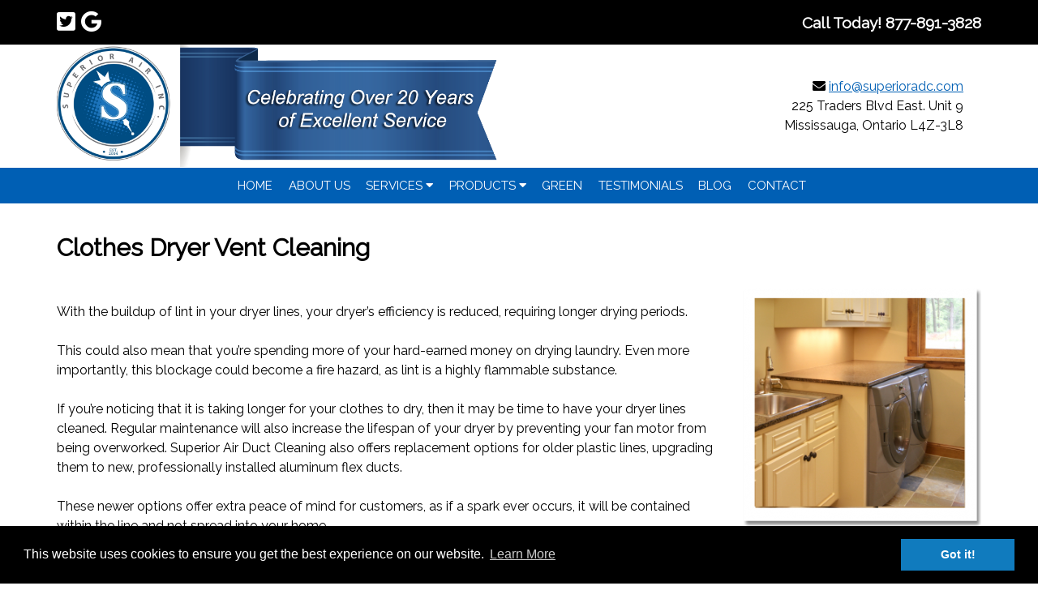

--- FILE ---
content_type: text/html; charset=UTF-8
request_url: https://www.superioradc.com/dryer-cleaning/
body_size: 17034
content:
<!doctype html>

<!--[if lt IE 7]><html lang="en-US" class="no-js lt-ie9 lt-ie8 lt-ie7"><![endif]-->
<!--[if (IE 7)&!(IEMobile)]><html lang="en-US" class="no-js lt-ie9 lt-ie8"><![endif]-->
<!--[if (IE 8)&!(IEMobile)]><html lang="en-US" class="no-js lt-ie9"><![endif]-->
<!--[if gt IE 8]><!--> <html lang="en-US" class="no-js"><!--<![endif]-->

	<head>
		<meta charset="utf-8">
<!-- Google Tag Manager -->
<script>(function(w,d,s,l,i){w[l]=w[l]||[];w[l].push({'gtm.start':
new Date().getTime(),event:'gtm.js'});var f=d.getElementsByTagName(s)[0],
j=d.createElement(s),dl=l!='dataLayer'?'&l='+l:'';j.async=true;j.src=
'https://www.googletagmanager.com/gtm.js?id='+i+dl;f.parentNode.insertBefore(j,f);
})(window,document,'script','dataLayer','GTM-M35L96');</script>
<!-- End Google Tag Manager -->
		
				<meta http-equiv="X-UA-Compatible" content="IE=edge">

		<title>Dryer Vent Cleaning Services in Toronto, ON | Superior Air Duct Cleaning</title>

				<meta name="HandheldFriendly" content="True">
		<meta name="MobileOptimized" content="320">
		<meta name="viewport" content="width=device-width, initial-scale=1"/>



<link rel="apple-touch-icon" sizes="180x180" href="https://www.superioradc.com/apple-touch-icon.png">
<link rel="icon" type="image/png" sizes="32x32" href="https://www.superioradc.com/favicon-32x32.png">
<link rel="icon" type="image/png" sizes="16x16" href="https://www.superioradc.com/favicon-16x16.png">
<link rel="manifest" href="https://www.superioradc.com/site.webmanifest">
<link rel="mask-icon" href="https://www.superioradc.com/safari-pinned-tab.svg" color="#107bbe">
<meta name="msapplication-TileColor" content="#107bbe">
<meta name="theme-color" content="#ffffff">



		<link rel="pingback" href="https://www.superioradc.com/xmlrpc.php">

				<meta name='robots' content='index, follow, max-image-preview:large, max-snippet:-1, max-video-preview:-1' />
	<style>img:is([sizes="auto" i], [sizes^="auto," i]) { contain-intrinsic-size: 3000px 1500px }</style>
	
	<!-- This site is optimized with the Yoast SEO plugin v26.7 - https://yoast.com/wordpress/plugins/seo/ -->
	<meta name="description" content="Looking for a Dryer Vent Cleaning Service in Toronto, ON? With the buildup of lint in your dryer lines, your dryer&#039;s efficiency is reduced, requiring longer drying periods." />
	<link rel="canonical" href="https://www.superioradc.com/dryer-cleaning/" />
	<meta property="og:locale" content="en_US" />
	<meta property="og:type" content="article" />
	<meta property="og:title" content="Dryer Vent Cleaning Services in Toronto, ON | Superior Air Duct Cleaning" />
	<meta property="og:description" content="Looking for a Dryer Vent Cleaning Service in Toronto, ON? With the buildup of lint in your dryer lines, your dryer&#039;s efficiency is reduced, requiring longer drying periods." />
	<meta property="og:url" content="https://www.superioradc.com/dryer-cleaning/" />
	<meta property="og:site_name" content="Superior Air Duct Cleaning" />
	<meta property="article:modified_time" content="2022-10-06T16:32:35+00:00" />
	<meta property="og:image" content="https://www.superioradc.com/wp-content/uploads/2016/10/dryer.png" />
	<meta name="twitter:card" content="summary_large_image" />
	<meta name="twitter:label1" content="Est. reading time" />
	<meta name="twitter:data1" content="4 minutes" />
	<script type="application/ld+json" class="yoast-schema-graph">{"@context":"https://schema.org","@graph":[{"@type":"WebPage","@id":"https://www.superioradc.com/dryer-cleaning/","url":"https://www.superioradc.com/dryer-cleaning/","name":"Dryer Vent Cleaning Services in Toronto, ON | Superior Air Duct Cleaning","isPartOf":{"@id":"https://www.superioradc.com/#website"},"primaryImageOfPage":{"@id":"https://www.superioradc.com/dryer-cleaning/#primaryimage"},"image":{"@id":"https://www.superioradc.com/dryer-cleaning/#primaryimage"},"thumbnailUrl":"https://www.superioradc.com/wp-content/uploads/2016/10/dryer.png","datePublished":"2016-10-11T15:09:51+00:00","dateModified":"2022-10-06T16:32:35+00:00","description":"Looking for a Dryer Vent Cleaning Service in Toronto, ON? With the buildup of lint in your dryer lines, your dryer's efficiency is reduced, requiring longer drying periods.","breadcrumb":{"@id":"https://www.superioradc.com/dryer-cleaning/#breadcrumb"},"inLanguage":"en-US","potentialAction":[{"@type":"ReadAction","target":["https://www.superioradc.com/dryer-cleaning/"]}]},{"@type":"ImageObject","inLanguage":"en-US","@id":"https://www.superioradc.com/dryer-cleaning/#primaryimage","url":"https://www.superioradc.com/wp-content/uploads/2016/10/dryer.png","contentUrl":"https://www.superioradc.com/wp-content/uploads/2016/10/dryer.png","width":335,"height":335},{"@type":"BreadcrumbList","@id":"https://www.superioradc.com/dryer-cleaning/#breadcrumb","itemListElement":[{"@type":"ListItem","position":1,"name":"Home","item":"https://www.superioradc.com/"},{"@type":"ListItem","position":2,"name":"DRYER CLEANING"}]},{"@type":"WebSite","@id":"https://www.superioradc.com/#website","url":"https://www.superioradc.com/","name":"Superior Air Duct Cleaning","description":"Your Clean Air Specialists!","potentialAction":[{"@type":"SearchAction","target":{"@type":"EntryPoint","urlTemplate":"https://www.superioradc.com/?s={search_term_string}"},"query-input":{"@type":"PropertyValueSpecification","valueRequired":true,"valueName":"search_term_string"}}],"inLanguage":"en-US"}]}</script>
	<!-- / Yoast SEO plugin. -->


<link rel='dns-prefetch' href='//cdnjs.cloudflare.com' />
<link rel='dns-prefetch' href='//fonts.googleapis.com' />
<link rel='dns-prefetch' href='//use.fontawesome.com' />
<link rel="alternate" type="application/rss+xml" title="Superior Air Duct Cleaning &raquo; Feed" href="https://www.superioradc.com/feed/" />
<link rel="alternate" type="application/rss+xml" title="Superior Air Duct Cleaning &raquo; Comments Feed" href="https://www.superioradc.com/comments/feed/" />
<script type="text/javascript">
/* <![CDATA[ */
window._wpemojiSettings = {"baseUrl":"https:\/\/s.w.org\/images\/core\/emoji\/16.0.1\/72x72\/","ext":".png","svgUrl":"https:\/\/s.w.org\/images\/core\/emoji\/16.0.1\/svg\/","svgExt":".svg","source":{"concatemoji":"https:\/\/www.superioradc.com\/wp-includes\/js\/wp-emoji-release.min.js"}};
/*! This file is auto-generated */
!function(s,n){var o,i,e;function c(e){try{var t={supportTests:e,timestamp:(new Date).valueOf()};sessionStorage.setItem(o,JSON.stringify(t))}catch(e){}}function p(e,t,n){e.clearRect(0,0,e.canvas.width,e.canvas.height),e.fillText(t,0,0);var t=new Uint32Array(e.getImageData(0,0,e.canvas.width,e.canvas.height).data),a=(e.clearRect(0,0,e.canvas.width,e.canvas.height),e.fillText(n,0,0),new Uint32Array(e.getImageData(0,0,e.canvas.width,e.canvas.height).data));return t.every(function(e,t){return e===a[t]})}function u(e,t){e.clearRect(0,0,e.canvas.width,e.canvas.height),e.fillText(t,0,0);for(var n=e.getImageData(16,16,1,1),a=0;a<n.data.length;a++)if(0!==n.data[a])return!1;return!0}function f(e,t,n,a){switch(t){case"flag":return n(e,"\ud83c\udff3\ufe0f\u200d\u26a7\ufe0f","\ud83c\udff3\ufe0f\u200b\u26a7\ufe0f")?!1:!n(e,"\ud83c\udde8\ud83c\uddf6","\ud83c\udde8\u200b\ud83c\uddf6")&&!n(e,"\ud83c\udff4\udb40\udc67\udb40\udc62\udb40\udc65\udb40\udc6e\udb40\udc67\udb40\udc7f","\ud83c\udff4\u200b\udb40\udc67\u200b\udb40\udc62\u200b\udb40\udc65\u200b\udb40\udc6e\u200b\udb40\udc67\u200b\udb40\udc7f");case"emoji":return!a(e,"\ud83e\udedf")}return!1}function g(e,t,n,a){var r="undefined"!=typeof WorkerGlobalScope&&self instanceof WorkerGlobalScope?new OffscreenCanvas(300,150):s.createElement("canvas"),o=r.getContext("2d",{willReadFrequently:!0}),i=(o.textBaseline="top",o.font="600 32px Arial",{});return e.forEach(function(e){i[e]=t(o,e,n,a)}),i}function t(e){var t=s.createElement("script");t.src=e,t.defer=!0,s.head.appendChild(t)}"undefined"!=typeof Promise&&(o="wpEmojiSettingsSupports",i=["flag","emoji"],n.supports={everything:!0,everythingExceptFlag:!0},e=new Promise(function(e){s.addEventListener("DOMContentLoaded",e,{once:!0})}),new Promise(function(t){var n=function(){try{var e=JSON.parse(sessionStorage.getItem(o));if("object"==typeof e&&"number"==typeof e.timestamp&&(new Date).valueOf()<e.timestamp+604800&&"object"==typeof e.supportTests)return e.supportTests}catch(e){}return null}();if(!n){if("undefined"!=typeof Worker&&"undefined"!=typeof OffscreenCanvas&&"undefined"!=typeof URL&&URL.createObjectURL&&"undefined"!=typeof Blob)try{var e="postMessage("+g.toString()+"("+[JSON.stringify(i),f.toString(),p.toString(),u.toString()].join(",")+"));",a=new Blob([e],{type:"text/javascript"}),r=new Worker(URL.createObjectURL(a),{name:"wpTestEmojiSupports"});return void(r.onmessage=function(e){c(n=e.data),r.terminate(),t(n)})}catch(e){}c(n=g(i,f,p,u))}t(n)}).then(function(e){for(var t in e)n.supports[t]=e[t],n.supports.everything=n.supports.everything&&n.supports[t],"flag"!==t&&(n.supports.everythingExceptFlag=n.supports.everythingExceptFlag&&n.supports[t]);n.supports.everythingExceptFlag=n.supports.everythingExceptFlag&&!n.supports.flag,n.DOMReady=!1,n.readyCallback=function(){n.DOMReady=!0}}).then(function(){return e}).then(function(){var e;n.supports.everything||(n.readyCallback(),(e=n.source||{}).concatemoji?t(e.concatemoji):e.wpemoji&&e.twemoji&&(t(e.twemoji),t(e.wpemoji)))}))}((window,document),window._wpemojiSettings);
/* ]]> */
</script>
<style id='wp-emoji-styles-inline-css' type='text/css'>

	img.wp-smiley, img.emoji {
		display: inline !important;
		border: none !important;
		box-shadow: none !important;
		height: 1em !important;
		width: 1em !important;
		margin: 0 0.07em !important;
		vertical-align: -0.1em !important;
		background: none !important;
		padding: 0 !important;
	}
</style>
<link rel="stylesheet" href="https://www.superioradc.com/wp-content/cache/minify/a5ff7.css" media="all" />

<style id='classic-theme-styles-inline-css' type='text/css'>
/*! This file is auto-generated */
.wp-block-button__link{color:#fff;background-color:#32373c;border-radius:9999px;box-shadow:none;text-decoration:none;padding:calc(.667em + 2px) calc(1.333em + 2px);font-size:1.125em}.wp-block-file__button{background:#32373c;color:#fff;text-decoration:none}
</style>
<style id='global-styles-inline-css' type='text/css'>
:root{--wp--preset--aspect-ratio--square: 1;--wp--preset--aspect-ratio--4-3: 4/3;--wp--preset--aspect-ratio--3-4: 3/4;--wp--preset--aspect-ratio--3-2: 3/2;--wp--preset--aspect-ratio--2-3: 2/3;--wp--preset--aspect-ratio--16-9: 16/9;--wp--preset--aspect-ratio--9-16: 9/16;--wp--preset--color--black: #000000;--wp--preset--color--cyan-bluish-gray: #abb8c3;--wp--preset--color--white: #ffffff;--wp--preset--color--pale-pink: #f78da7;--wp--preset--color--vivid-red: #cf2e2e;--wp--preset--color--luminous-vivid-orange: #ff6900;--wp--preset--color--luminous-vivid-amber: #fcb900;--wp--preset--color--light-green-cyan: #7bdcb5;--wp--preset--color--vivid-green-cyan: #00d084;--wp--preset--color--pale-cyan-blue: #8ed1fc;--wp--preset--color--vivid-cyan-blue: #0693e3;--wp--preset--color--vivid-purple: #9b51e0;--wp--preset--gradient--vivid-cyan-blue-to-vivid-purple: linear-gradient(135deg,rgba(6,147,227,1) 0%,rgb(155,81,224) 100%);--wp--preset--gradient--light-green-cyan-to-vivid-green-cyan: linear-gradient(135deg,rgb(122,220,180) 0%,rgb(0,208,130) 100%);--wp--preset--gradient--luminous-vivid-amber-to-luminous-vivid-orange: linear-gradient(135deg,rgba(252,185,0,1) 0%,rgba(255,105,0,1) 100%);--wp--preset--gradient--luminous-vivid-orange-to-vivid-red: linear-gradient(135deg,rgba(255,105,0,1) 0%,rgb(207,46,46) 100%);--wp--preset--gradient--very-light-gray-to-cyan-bluish-gray: linear-gradient(135deg,rgb(238,238,238) 0%,rgb(169,184,195) 100%);--wp--preset--gradient--cool-to-warm-spectrum: linear-gradient(135deg,rgb(74,234,220) 0%,rgb(151,120,209) 20%,rgb(207,42,186) 40%,rgb(238,44,130) 60%,rgb(251,105,98) 80%,rgb(254,248,76) 100%);--wp--preset--gradient--blush-light-purple: linear-gradient(135deg,rgb(255,206,236) 0%,rgb(152,150,240) 100%);--wp--preset--gradient--blush-bordeaux: linear-gradient(135deg,rgb(254,205,165) 0%,rgb(254,45,45) 50%,rgb(107,0,62) 100%);--wp--preset--gradient--luminous-dusk: linear-gradient(135deg,rgb(255,203,112) 0%,rgb(199,81,192) 50%,rgb(65,88,208) 100%);--wp--preset--gradient--pale-ocean: linear-gradient(135deg,rgb(255,245,203) 0%,rgb(182,227,212) 50%,rgb(51,167,181) 100%);--wp--preset--gradient--electric-grass: linear-gradient(135deg,rgb(202,248,128) 0%,rgb(113,206,126) 100%);--wp--preset--gradient--midnight: linear-gradient(135deg,rgb(2,3,129) 0%,rgb(40,116,252) 100%);--wp--preset--font-size--small: 13px;--wp--preset--font-size--medium: 20px;--wp--preset--font-size--large: 36px;--wp--preset--font-size--x-large: 42px;--wp--preset--spacing--20: 0.44rem;--wp--preset--spacing--30: 0.67rem;--wp--preset--spacing--40: 1rem;--wp--preset--spacing--50: 1.5rem;--wp--preset--spacing--60: 2.25rem;--wp--preset--spacing--70: 3.38rem;--wp--preset--spacing--80: 5.06rem;--wp--preset--shadow--natural: 6px 6px 9px rgba(0, 0, 0, 0.2);--wp--preset--shadow--deep: 12px 12px 50px rgba(0, 0, 0, 0.4);--wp--preset--shadow--sharp: 6px 6px 0px rgba(0, 0, 0, 0.2);--wp--preset--shadow--outlined: 6px 6px 0px -3px rgba(255, 255, 255, 1), 6px 6px rgba(0, 0, 0, 1);--wp--preset--shadow--crisp: 6px 6px 0px rgba(0, 0, 0, 1);}:where(.is-layout-flex){gap: 0.5em;}:where(.is-layout-grid){gap: 0.5em;}body .is-layout-flex{display: flex;}.is-layout-flex{flex-wrap: wrap;align-items: center;}.is-layout-flex > :is(*, div){margin: 0;}body .is-layout-grid{display: grid;}.is-layout-grid > :is(*, div){margin: 0;}:where(.wp-block-columns.is-layout-flex){gap: 2em;}:where(.wp-block-columns.is-layout-grid){gap: 2em;}:where(.wp-block-post-template.is-layout-flex){gap: 1.25em;}:where(.wp-block-post-template.is-layout-grid){gap: 1.25em;}.has-black-color{color: var(--wp--preset--color--black) !important;}.has-cyan-bluish-gray-color{color: var(--wp--preset--color--cyan-bluish-gray) !important;}.has-white-color{color: var(--wp--preset--color--white) !important;}.has-pale-pink-color{color: var(--wp--preset--color--pale-pink) !important;}.has-vivid-red-color{color: var(--wp--preset--color--vivid-red) !important;}.has-luminous-vivid-orange-color{color: var(--wp--preset--color--luminous-vivid-orange) !important;}.has-luminous-vivid-amber-color{color: var(--wp--preset--color--luminous-vivid-amber) !important;}.has-light-green-cyan-color{color: var(--wp--preset--color--light-green-cyan) !important;}.has-vivid-green-cyan-color{color: var(--wp--preset--color--vivid-green-cyan) !important;}.has-pale-cyan-blue-color{color: var(--wp--preset--color--pale-cyan-blue) !important;}.has-vivid-cyan-blue-color{color: var(--wp--preset--color--vivid-cyan-blue) !important;}.has-vivid-purple-color{color: var(--wp--preset--color--vivid-purple) !important;}.has-black-background-color{background-color: var(--wp--preset--color--black) !important;}.has-cyan-bluish-gray-background-color{background-color: var(--wp--preset--color--cyan-bluish-gray) !important;}.has-white-background-color{background-color: var(--wp--preset--color--white) !important;}.has-pale-pink-background-color{background-color: var(--wp--preset--color--pale-pink) !important;}.has-vivid-red-background-color{background-color: var(--wp--preset--color--vivid-red) !important;}.has-luminous-vivid-orange-background-color{background-color: var(--wp--preset--color--luminous-vivid-orange) !important;}.has-luminous-vivid-amber-background-color{background-color: var(--wp--preset--color--luminous-vivid-amber) !important;}.has-light-green-cyan-background-color{background-color: var(--wp--preset--color--light-green-cyan) !important;}.has-vivid-green-cyan-background-color{background-color: var(--wp--preset--color--vivid-green-cyan) !important;}.has-pale-cyan-blue-background-color{background-color: var(--wp--preset--color--pale-cyan-blue) !important;}.has-vivid-cyan-blue-background-color{background-color: var(--wp--preset--color--vivid-cyan-blue) !important;}.has-vivid-purple-background-color{background-color: var(--wp--preset--color--vivid-purple) !important;}.has-black-border-color{border-color: var(--wp--preset--color--black) !important;}.has-cyan-bluish-gray-border-color{border-color: var(--wp--preset--color--cyan-bluish-gray) !important;}.has-white-border-color{border-color: var(--wp--preset--color--white) !important;}.has-pale-pink-border-color{border-color: var(--wp--preset--color--pale-pink) !important;}.has-vivid-red-border-color{border-color: var(--wp--preset--color--vivid-red) !important;}.has-luminous-vivid-orange-border-color{border-color: var(--wp--preset--color--luminous-vivid-orange) !important;}.has-luminous-vivid-amber-border-color{border-color: var(--wp--preset--color--luminous-vivid-amber) !important;}.has-light-green-cyan-border-color{border-color: var(--wp--preset--color--light-green-cyan) !important;}.has-vivid-green-cyan-border-color{border-color: var(--wp--preset--color--vivid-green-cyan) !important;}.has-pale-cyan-blue-border-color{border-color: var(--wp--preset--color--pale-cyan-blue) !important;}.has-vivid-cyan-blue-border-color{border-color: var(--wp--preset--color--vivid-cyan-blue) !important;}.has-vivid-purple-border-color{border-color: var(--wp--preset--color--vivid-purple) !important;}.has-vivid-cyan-blue-to-vivid-purple-gradient-background{background: var(--wp--preset--gradient--vivid-cyan-blue-to-vivid-purple) !important;}.has-light-green-cyan-to-vivid-green-cyan-gradient-background{background: var(--wp--preset--gradient--light-green-cyan-to-vivid-green-cyan) !important;}.has-luminous-vivid-amber-to-luminous-vivid-orange-gradient-background{background: var(--wp--preset--gradient--luminous-vivid-amber-to-luminous-vivid-orange) !important;}.has-luminous-vivid-orange-to-vivid-red-gradient-background{background: var(--wp--preset--gradient--luminous-vivid-orange-to-vivid-red) !important;}.has-very-light-gray-to-cyan-bluish-gray-gradient-background{background: var(--wp--preset--gradient--very-light-gray-to-cyan-bluish-gray) !important;}.has-cool-to-warm-spectrum-gradient-background{background: var(--wp--preset--gradient--cool-to-warm-spectrum) !important;}.has-blush-light-purple-gradient-background{background: var(--wp--preset--gradient--blush-light-purple) !important;}.has-blush-bordeaux-gradient-background{background: var(--wp--preset--gradient--blush-bordeaux) !important;}.has-luminous-dusk-gradient-background{background: var(--wp--preset--gradient--luminous-dusk) !important;}.has-pale-ocean-gradient-background{background: var(--wp--preset--gradient--pale-ocean) !important;}.has-electric-grass-gradient-background{background: var(--wp--preset--gradient--electric-grass) !important;}.has-midnight-gradient-background{background: var(--wp--preset--gradient--midnight) !important;}.has-small-font-size{font-size: var(--wp--preset--font-size--small) !important;}.has-medium-font-size{font-size: var(--wp--preset--font-size--medium) !important;}.has-large-font-size{font-size: var(--wp--preset--font-size--large) !important;}.has-x-large-font-size{font-size: var(--wp--preset--font-size--x-large) !important;}
:where(.wp-block-post-template.is-layout-flex){gap: 1.25em;}:where(.wp-block-post-template.is-layout-grid){gap: 1.25em;}
:where(.wp-block-columns.is-layout-flex){gap: 2em;}:where(.wp-block-columns.is-layout-grid){gap: 2em;}
:root :where(.wp-block-pullquote){font-size: 1.5em;line-height: 1.6;}
</style>
<link rel="stylesheet" href="https://www.superioradc.com/wp-content/cache/minify/eab92.css" media="all" />


<link rel='stylesheet' id='googleFonts-css' href='//fonts.googleapis.com/css?family=Raleway&#038;display=swap' type='text/css' media='all' />
<link rel="stylesheet" href="https://www.superioradc.com/wp-content/cache/minify/168f5.css" media="all" />




<!--[if lt IE 9]>
<link rel='stylesheet' id='bones-ie-only-css' href='https://www.superioradc.com/wp-content/themes/blueprint/library/css/ie.css' type='text/css' media='all' />
<![endif]-->
<link rel='stylesheet' id='font-awesome-free-css' href='//use.fontawesome.com/releases/v5.6.0/css/all.css' type='text/css' media='all' />
<link rel="stylesheet" href="https://www.superioradc.com/wp-content/cache/minify/3c602.css" media="all" />


<link rel='stylesheet' id='cookie-consent-styles-css' href='//cdnjs.cloudflare.com/ajax/libs/cookieconsent2/3.0.3/cookieconsent.min.css' type='text/css' media='all' />
<script src="https://www.superioradc.com/wp-content/cache/minify/818c0.js"></script>


<script type="text/javascript" id="foobox-free-min-js-before">
/* <![CDATA[ */
/* Run FooBox FREE (v2.7.35) */
var FOOBOX = window.FOOBOX = {
	ready: true,
	disableOthers: false,
	o: {wordpress: { enabled: true }, countMessage:'image %index of %total', captions: { dataTitle: ["captionTitle","title"], dataDesc: ["captionDesc","description"] }, rel: '', excludes:'.fbx-link,.nofoobox,.nolightbox,a[href*="pinterest.com/pin/create/button/"]', affiliate : { enabled: false }},
	selectors: [
		".foogallery-container.foogallery-lightbox-foobox", ".foogallery-container.foogallery-lightbox-foobox-free", ".gallery", ".wp-block-gallery", ".wp-caption", ".wp-block-image", "a:has(img[class*=wp-image-])", ".foobox"
	],
	pre: function( $ ){
		// Custom JavaScript (Pre)
		
	},
	post: function( $ ){
		// Custom JavaScript (Post)
		
		// Custom Captions Code
		
	},
	custom: function( $ ){
		// Custom Extra JS
		
	}
};
/* ]]> */
</script>
<script src="https://www.superioradc.com/wp-content/cache/minify/84b7e.js"></script>


<script type="text/javascript" src="//cdnjs.cloudflare.com/ajax/libs/cookieconsent2/3.0.3/cookieconsent.min.js" id="cookie-consent-script-js"></script>
<script type="text/javascript" id="cookie-consent-script-js-after">
/* <![CDATA[ */
window.addEventListener("load", function(){
					window.cookieconsent.initialise({
					  "palette": {
						"popup": {
						  "background": "#000",
						  "text": "#fff"
						},
						"button": {
						  "background": "#107bbe",
						  "text": "#ffffff"
						}
					  },
					 
					  "theme": "block",
					  "position": "bottom",					  
					  "content": {
					  	"link": "Learn More",
					  	"message": "This website uses cookies to ensure you get the best experience on our website.",
					  	"dismiss": "Got it!",
					  	"href": "https://www.superioradc.com/privacy-policy/"						
						
					  }
					})});
/* ]]> */
</script>
<link rel="https://api.w.org/" href="https://www.superioradc.com/wp-json/" /><link rel="alternate" title="JSON" type="application/json" href="https://www.superioradc.com/wp-json/wp/v2/pages/69" /><link rel='shortlink' href='https://www.superioradc.com/?p=69' />
<link rel="alternate" title="oEmbed (JSON)" type="application/json+oembed" href="https://www.superioradc.com/wp-json/oembed/1.0/embed?url=https%3A%2F%2Fwww.superioradc.com%2Fdryer-cleaning%2F" />
<link rel="alternate" title="oEmbed (XML)" type="text/xml+oembed" href="https://www.superioradc.com/wp-json/oembed/1.0/embed?url=https%3A%2F%2Fwww.superioradc.com%2Fdryer-cleaning%2F&#038;format=xml" />

		<!-- ShiftNav CSS
	================================================================ -->
		<style type="text/css" id="shiftnav-dynamic-css">
				@media only screen and (min-width:767px){ #shiftnav-toggle-main, .shiftnav-toggle-mobile{ display:none; } .shiftnav-wrap { padding-top:0 !important; } }
	@media only screen and (max-width:766px){ #menu-main_nav{ display:none !important; } }

/** ShiftNav Custom Menu Styles (Customizer) **/
/* togglebar */
#shiftnav-toggle-main.shiftnav-toggle-main-entire-bar:before, #shiftnav-toggle-main .shiftnav-toggle-burger { font-size:20px; }

/* Status: Loaded from Transient */
		</style>
		<!-- end ShiftNav CSS -->

	<script type="application/ld+json"> {"@context": "https://schema.org", "@type": "LocalBusiness", "name": "Superior Air Duct Cleaning", "image": "https://www.superioradc.com/wp-content/uploads/2024/04/Superior-Logo-2020.jpg", "@id": "https://www.superioradc.com/", "url": "https://www.superioradc.com/", "telephone": "877-891-3828", "address": {"@type": "PostalAddress", "streetAddress": "225 Traders Blvd East Unit 9", "addressLocality": "Mississauga", "addressRegion": "ON", "postalCode": "L4Z-3L8", "addressCountry": "CA" }, "geo": {"@type": "GeoCoordinates", "latitude": 43.6281677, "longitude": -79.6691288 }, "openingHoursSpecification": [{"@type": "OpeningHoursSpecification", "dayOfWeek": [ "Monday", "Tuesday", "Wednesday", "Thursday", "Friday" ], "opens": "08:00", "closes": "17:00" },{"@type": "OpeningHoursSpecification", "dayOfWeek": "Saturday", "opens": "08:00", "closes": "12:00" }], "sameAs": [ "https://twitter.com/SuperiorADC", "https://www.yelp.com/biz/superior-air-duct-cleaning-mississauga" ] }</script><!-- Google tag (gtag.js) -->
<script async src="https://www.googletagmanager.com/gtag/js?id=G-7RC3TW6SZ2"></script>
<script>
  window.dataLayer = window.dataLayer || [];
  function gtag(){dataLayer.push(arguments);}
  gtag('js', new Date());

  gtag('config', 'G-7RC3TW6SZ2');
</script>		<style type="text/css" id="wp-custom-css">
			hr{
	margin: 50px 0;
	color:#fff;
	
}

.soliloquy-caption p{
	line-height: 150%;
}

.gform_wrapper .gform_footer{
margin: 0!important;
padding: 0!important;
}

#input_1_2, #input_1_3, #input_1_8 {
	min-width: 100%;
}
.ginput_container_radio{
	margin-top:0!important;
}

#gform_widget-3 h4{
text-align: left;
	color:#005FB4;
	font-size:30px;
	margin: 0;
line-height: 100%;
}

blockquote{
	border-color:#005FB4!important;
	color:#666666!important;
	font-size:15px;
}
.header #logo img{
width: auto;
padding-top: 0px;
max-height: 151px;
}

.column1{
	width: 65%;
	float: left;
}

.column2{
	width: 30%;
	float: right;
}

#content{
	padding: 1% 0 3% 0;
}

#header-widget{
text-align: right!important;
}
#header-widget a{
	color:#005FB4;
}

#logo {
  display: inline-flex;
}

@media only screen and (max-width: 761px){
	#logo {
  display: block;
  }
	.header #logo img {
	max-height:360px;	
  }
}

p{
	hyphens:none;
}

h1{
font-size: 30px;
font-weight: bold!important;
}

.entry-title, .entry-title a{
	color: #005FB4!important;
font-weight: bold!important;
	text-decoration: none!important;
}
#content h2 a, #content h3 a{
	text-decoration: none;
}
#content h2{
color: #005FB4  ;
font-size: 25px;
margin: 10px 0!important;
	font-weight: bold!important;
}

#content h3{
font-size: 20px;
color:#107bbe ;
	font-weight: bold!important;
}

.menu-item{
font-size: 15px;
text-transform: uppercase;	
}

.sub-menu{
background-color: transparent!important;
text-align: left!important;
padding-left: 4px;
}

.button a{
padding: 10px 30px;
box-shadow: 0 0 5px #000;

}

.button{
font-size: 15px;
margin: 30px 0 20px 0;
}


.page-feat-img{
background-size:cover;
background-attachment: fixed;
}


.banner{
background-attachment: fixed!important;
}

.banner-cta{
line-height: 150%;
padding: 9% 0%;
font-size: 16px;
}

.banner-cta h2{
color:#fff  !important;
font-size: 40px!important;
line-height: 150%;
text-shadow: 1px 0 0 #222222;
font-weight: bold!important;
}

.shared-cta-bg{
padding: 15px 40px 5px 40px;
}


.inner-pre-content-widgets .widgettitle{
	color:#fff  ;
  margin: 25px 0;
	font-size: 30px;
	line-height: 110%;
	font-weight: bold!important;
}


.inner-pre-content-widgets .widget{

	background-color:#005FB4;
	color:#fff;
	width: 100%;
	margin: 0 5px;
	padding: 10px 20px 20px 20px;
	font-size:15px;
}

.moreinfo a{
	line-height: 300%;
	padding: 10px 30px;
	color:#fff;
	text-decoration: none;
	border:solid 1px #fff ;
	text-shadow: none;
}

.moreinfo a:hover{
	background-color:#107bbe  ;
	color:#fff;
}

.inner-post-content-widgets .widgettitle{
	color:#fff;
	font-size: 60px;
	font-weight: bold;
	margin: 0;
	text-shadow: #000000 1px 1px 5px;
}

.inner-post-content-widgets .widget{
	width: 100%;
	text-align: left;
	color:#fff;
	font-size: 30px;
	text-shadow: #000000 1px 1px 5px;
}

#text-3{
	margin: 20px 0;
}

.inner-post-content-widgets  .column2{
	margin-top: 50px;

}

.inner-post-content-widgets-2 .widget{
	width: 100%!important;
	padding: 20px;

}

input[type="search"]{
	width: 92%;
}


.testimonial-name{
font-family: cabin!important;
font-size: 25px!important;
color:#005FB4 ;
text-align: right!important;
font-weight: normal!important;
font-weight: bold!important;
}

.testimonial-inner, .strong-form-inner{
	border:solid 1px #cccccc;
	font-size:12px;

}
.required-notice{
	display: none;
}
.testimonial-content{
	font-size:12px!important;
	font-style: normal!important;
	text-align: left!important;
}


.pre-footer-cta h4{
	font-size: 30px;
	color:#fff;

}

.inner-pre-footer-cta a{
	text-shadow: none;
	font-weight: normal!important;
	border: none!important;
	padding: 10px 30px!important;
	background-color:#ee7f01;
	color:#fff!important;
	text-decoration: none!important;
}

.inner-pre-footer-form {
	background: rgba(0,0,0, 0.8);
	padding: 20px 5px 20px 20px;

}


.pre-footer-form, .pre-footer-cta{
	color:#fff;
	text-shadow: 0 0 5px #000;
	background-image: url("https://www.superioradc.com/wp-content/uploads/2020/05/74141895_S.jpg")!important;
	background-attachment: fixed!important;
background-position: center center!important;
	background-size: 400px!important;
}

.pre-footer-form-title{
	text-shadow: 0 0 5px #000;
	font-size:23px;
	margin: 0px;
	text-align: left;
font-weight: bold!important;

}

#footer-widgets, #footer-widgets a{
	color:#fff;
}
#footer-widgets a:hover{
	color:#107bbe;
}
.footer li{
	list-style: square;
	margin-left:30px;
	line-height: 200%;
}

.footer .widget{
text-align: left;
padding:10px 20px;
width: 100%;
}


#footer-widgets h4{
border-bottom: dotted 1px #005FB4!important;
font-size: 25px;
line-height: 150%;
text-align: left;
font-weight: bold!important;
}




#shiftnav-toggle-main.shiftnav-toggle-style-burger_only{
top: -3px;
}

.shiftnav-target {
background-color: #005FB4!important;
color:#fff!important;
text-align: left!important;
}



@media only screen and (max-width: 767px) {
	
.banner-cta{
padding: 10% 0;
}
	
.logo-nav{
border-bottom: solid 1px #ccc;
	padding-bottom: 10px;}

	.inner-pre-content-widgets .widget{
		margin: 10px 0;
	}
	.pre-footer-form, .pre-footer-cta{
background-attachment: scroll!important;
	}
	
.header #logo img{
	width: 100%;
padding-top: 5px!important;
}

#header-widget .textwidget{
	text-align: center!important;}
	
.banner, .service-boxes-pre, .logo-nav, .service-boxes-pre-2, .pre-footer-form{
	
background-attachment: scroll!important;
	}
	
.page-feat-img{
background-size:cover;
background-attachment: scroll;
}
	.column1, .column2{
		width: 100%;
	}
	.inner-pre-footer-form{
		padding: 10px;
	}
	.inner-post-content-widgets  .column2{
	margin-top: 0px;

}
}

@media only screen and (max-width: 500px){
	#content img{
		min-width: 100%;
	}
}
		</style>
				
		<!-- Google tag (gtag.js) -->
<script async src="https://www.googletagmanager.com/gtag/js?id=G-7RC3TW6SZ2"></script>
<script>
  window.dataLayer = window.dataLayer || [];
  function gtag(){dataLayer.push(arguments);}
  gtag('js', new Date());

  gtag('config', 'G-7RC3TW6SZ2');
</script>
	
				
           
		
      	      
                <style>
			body {
				font-family: Raleway;
				font-weight: normal;			
			 }
			
			/*#content {
				background-color:  !important;
				/*background-image:  !important; */	
				/*background-position: !important;
				background-attachment:  !important;
				background-size:  !important;
			}*/
			
						
				#content {
					background-color: #fff !important;
					/*background-image:  !important; */	
					background-position:;
					background-attachment: ;
					background-size: ;
				}
			
						
						
			
			#content, h1, h2, h3, h4, h5, h6 {
				color: ;
			}
			
			#content a {
				color: #107bbe;
				text-decoration: underline;
			}
						
				.header-social, .header-social a, .header-social a:visited, .header-social .fa {
					color: #fff !important;
					font-size: 26px;
				 }
			
						
			
					
			
						
							.inner-top-bar {
					display: flex;
					align-items:center;	
				}
						
							/*.top-bar {
					display: flex;
					flex-wrap: nowrap;
					justify-content: space-around;
				} */
			
						
				.top-bar, .header-phone a {
					color: #ffffff !important;
				}
			
				h1, h2, h3, h4, h5 {
					font-family:  !important;
					font-weight: ;
					color: ;
 				}		
			
						
																		
			
				
			
			.page-title {
				color: ;
			}
				
			/*h2 { //combined all H tags into one "Heading Font" setting
				font-family:  !important;
				font-weight: ;
 			}
									
			h3 {
				font-family:  !important;
				font-weight: ;
 			}
			
			h4 {
				font-family:  !important;
				font-weight: ;
 			}
			*/
						
							nav li a {
				background-color: #005fb4;
				color: #fff !important;
				font-weight: ;
				font-family: ;	
				}
			
				nav li a:hover, nav li a:focus {
					background-color: #107bbe !important;			
					color:  !important;	
					text-decoration: none !important;
				}

				.nav li.current-menu-item a, .nav li.current_page_item a, .nav li.current_page_ancestor a {
					background-color: #107bbe !important;
					color: #fff !important;
				}
				.nav li ul.sub-menu li a, .nav li ul.children li a {
					background-color: #005fb4 !important;
					color: #fff !important;
				}
				.nav li ul.sub-menu li a:hover, .nav li ul.children li a:hover {
					background-color: #107bbe !important;
					color: #fff !important;

				}
						
			/** NAV **/
			
							.nav li {
					display: inline-block;
					float: none !important;
					margin-right: -7px !important;
					/*text-align: center !important;*/
				}
				nav ul {
					/*display: inline-block !important;*/
					text-align: center !important;
				}
			
				nav ul .sub-menu {
					text-align: left !important;	
				}	
			
						/** END NAV **/
			
			
			
			/** Banner slider **/
						.banner-1{
				min-height: 150px; 
				background-size:  !important;				
				background-position: !important;
				background-attachment:  !important;
			}
			.slider-cta-1, .slider-cta-1 h2 {
				color:#fff;
			}
			
			.slider-cta-1 .button-1 a {
				background-color: #444444 !important;
				color: #ffffff !important;
			}
			
			.slider-cta-1 a:hover {
				background-color: #cccccc !important;			
				color: #000000 !important;	
			}
				
			.slider-cta-1 h2 {
			 font-family:  !important; 
			 font-weight:  !important;
			}		
						
			.slider-cta-1 {
			 font-family: inherit !important;
			 font-weight: inherit !important;
			}
			
						.banner-2{
				min-height: 150px; 
				background-size:  !important;				
				background-position: !important;
				background-attachment:  !important;
			}
			.slider-cta-2, .slider-cta-2 h2 {
				color:#fff;
			}
			
			.slider-cta-2 .button-2 a {
				background-color: #444444 !important;
				color: #ffffff !important;
			}
			
			.slider-cta-2 a:hover {
				background-color: #cccccc !important;			
				color: #000000 !important;	
			}
				
			.slider-cta-2 h2 {
			 font-family:  !important; 
			 font-weight:  !important;
			}		
						
			.slider-cta-2 {
			 font-family: inherit !important;
			 font-weight: inherit !important;
			}
			
						.banner-3{
				min-height: 150px; 
				background-size:  !important;				
				background-position: !important;
				background-attachment:  !important;
			}
			.slider-cta-3, .slider-cta-3 h2 {
				color:#fff;
			}
			
			.slider-cta-3 .button-3 a {
				background-color: #444444 !important;
				color: #ffffff !important;
			}
			
			.slider-cta-3 a:hover {
				background-color: #cccccc !important;			
				color: #000000 !important;	
			}
				
			.slider-cta-3 h2 {
			 font-family:  !important; 
			 font-weight:  !important;
			}		
						
			.slider-cta-3 {
			 font-family: inherit !important;
			 font-weight: inherit !important;
			}
			
						.banner-4{
				min-height: 150px; 
				background-size:  !important;				
				background-position: !important;
				background-attachment:  !important;
			}
			.slider-cta-4, .slider-cta-4 h2 {
				color:#fff;
			}
			
			.slider-cta-4 .button-4 a {
				background-color: #444444 !important;
				color: #ffffff !important;
			}
			
			.slider-cta-4 a:hover {
				background-color: #cccccc !important;			
				color: #000000 !important;	
			}
				
			.slider-cta-4 h2 {
			 font-family:  !important; 
			 font-weight:  !important;
			}		
						
			.slider-cta-4 {
			 font-family: inherit !important;
			 font-weight: inherit !important;
			}
			
						.banner-5{
				min-height: 150px; 
				background-size:  !important;				
				background-position: !important;
				background-attachment:  !important;
			}
			.slider-cta-5, .slider-cta-5 h2 {
				color:#fff;
			}
			
			.slider-cta-5 .button-5 a {
				background-color: #444444 !important;
				color: #ffffff !important;
			}
			
			.slider-cta-5 a:hover {
				background-color: #cccccc !important;			
				color: #000000 !important;	
			}
				
			.slider-cta-5 h2 {
			 font-family:  !important; 
			 font-weight:  !important;
			}		
						
			.slider-cta-5 {
			 font-family: inherit !important;
			 font-weight: inherit !important;
			}
			
						
			/* static cta */
			
				
			/* end static cta */
			
			/* end banner slider */
			
						
			/** banner static image **/
			
			.banner {
				min-height: 150px; 
				background-size: cover !important;				
				background-position:center center !important;
				background-attachment: fixed ;
			}
			.banner-cta, .banner-cta h2 {
				color:#fff;
			}
			
			.banner-cta .button a {
				background-color: #005fb4 !important;
				color: #ffffff !important;
			}
			
			.banner-cta a:hover {
				background-color: #107bbe !important;			
				color: #ffffff !important;	
			}
				
			.banner-cta h2 {
			 font-family:  !important; 
			 font-weight:  !important;
			}		
						
			.banner-cta {
			 font-family: inherit !important;
			 font-weight: inherit !important;
			}
			
			/** end banner static image **/
			
			/** start pre main section **/
			
			/** pre main service boxes **/
			.service-boxes-pre {
			 	background-color: #107bbe; 
			 	/*background-image: ; 	*/
				background-position:;
				background-attachment: ;
				background-size: ;	
			}
			.service-boxes-pre, .service-boxes-pre h2 {
				color: ;
			}
			.service-boxes-pre a {
				color: ;
				text-decoration: ;
			}
			.service-boxes-pre a:hover {
				color: ;
			}
			.service-boxes-pre h2  {
				color: ;
				font-family: inherit !important;
				font-weight: normal;
			}
			 		
			.service-boxes-pre {
				font-family: inherit;
				font-weight:  !important;
			}			
			
			.service-boxes-pre .service-button-pre a {
				background-color:  !important;			
				color:  !important;	
			}
			
			.service-boxes-pre .service-button-pre a:hover {
			 background-color:  !important;		
			 color:  !important;	
			}
			/** end service boxes **/
			
			/*.pre-main-content {
				background-color: ;
			}*/
			
			/** top carousel **/
			.multiple-items-pre img {
				height: px !important;
				object-fit:cover;
				padding: nonepx !important;
			}	
			
			/*.pre-main-content img {
				
			}*/
			
			/** end pre main section**/
			
			
			/** start pre main section 2 **/			

			/** pre main service boxes 2 **/
			.service-boxes-pre-2 {
			 	background-color: ; 
			 	/*background-image: ; 	*/
				background-position:;
				background-attachment: ;
				background-size: ;	
			}
			.service-boxes-pre-2, .service-boxes-pre-2 h2 {
				color: ;
			}
			.service-boxes-pre-2 a {
				color: ;
				text-decoration: ;
			}
			.service-boxes-pre-2 a:hover {
				color: ;
			}
			.service-boxes-pre-2 h2  {
				color: ;
				font-family: inherit !important;
				font-weight: normal;
			}
			 		
			.service-boxes-pre-2 {
				font-family: inherit;
				font-weight:  !important;
			}			
			
			.service-boxes-pre-2 .service-button-pre-2 a {
				background-color:  !important;			
				color:  !important;	
			}
			
			.service-boxes-pre-2 .service-button-pre-2 a:hover {
			 background-color:  !important;		
			 color:  !important;	
			}
			/** end service boxes **/		
			
			/** top carousel 2 **/
			.multiple-items-pre-2 img {
				height: px !important;
				object-fit:cover;
				padding: nonepx !important;
			}	
			
			/** end pre main 2 section**/
			
			
			/** start post main**/
			
			.service-boxes {		
			 	background-image: ;
				background-position: !important;
				background-attachment:  !important;
				background-size:  !important;			
				
			 	background-color: #005fb4; 
											
			}
			
			.service-boxes, .service-boxes h2 {
				color: ;
			}
			.service-boxes a {
				color: ;
				text-decoration: ;
			}
			.service-boxes a:hover {
				color: ;
			}
			.service-boxes h2  {
				color: ;
				font-family: inherit !important;
				font-weight: normal;
			}			
						.service-boxes {
				font-family: inherit;
				font-weight:  !important;
			}			
				
			
			.service-boxes .service-button a {
				background-color:  !important;			
				color:  !important;	
			}
			
			.service-boxes .service-button a:hover {
			 background-color:  !important;		
			 color:  !important;	
			}
						
			/** bottom carousel **/
			.multiple-items img {
				height: px !important;
				object-fit:cover;
				padding: nonepx !important;
			}				
			
			/**  map **/
						
			
			
			/** end post main section **/

			/** start post main 2 (bottom feature section 2)**/	
						.service-boxes-2 {
			 	background-color: #ffffff; 
			 	background-image: ;
				background-position:;
				background-attachment: ;
				background-size: ;
			}
			.service-boxes-2, .service-boxes-2 h2 {
				color: ;
			}
			.service-boxes-2 a {
				color: ;
				text-decoration: ;
			}
			.service-boxes-2 a:hover {
				color: ;
			}
			.service-boxes-2 h2  {
				color: ;
				font-family: inherit !important;
				font-weight: normal;
			}
			 		
			.service-boxes-2 {
				font-family: inherit;
				font-weight:  !important;
			}			
			
			.service-boxes-2 .service-button-2 a {
				background-color:  !important;			
				color:  !important;	
			}
			
			.service-boxes-2 .service-button-2 a:hover {
			 background-color:  !important;		
			 color:  !important;	
			}
						
			/** bottom carousel **/
			.multiple-items-2 img {
				height: px !important;
				object-fit:cover;
				padding: nonepx !important;
			}				
			
			/**  map **/
						
						.service-boxes-3 {
			 	background-color: ; 
			 	background-image: ;
				background-position:;
				background-attachment: ;
				background-size: ;
			}
			.service-boxes-3, .service-boxes-3 h2 {
				color: ;
			}
			.service-boxes-3 a {
				color: ;
				text-decoration: ;
			}
			.service-boxes-3 a:hover {
				color: ;
			}
			.service-boxes-3 h2  {
				color: ;
				font-family: inherit !important;
				font-weight: normal;
			}
			 		
			.service-boxes-3 {
				font-family: inherit;
				font-weight:  !important;
			}			
			
			.service-boxes-3 .service-button-3 a {
				background-color:  !important;			
				color:  !important;	
			}
			
			.service-boxes-3 .service-button-3 a:hover {
			 background-color:  !important;		
			 color:  !important;	
			}
						
			/** bottom carousel **/
			.multiple-items-3 img {
				height: px !important;
				object-fit:cover;
				padding: nonepx !important;
			}				
			
			/**  map **/
						
						.service-boxes-4 {
			 	background-color: ; 
			 	background-image: ;
				background-position:;
				background-attachment: ;
				background-size: ;
			}
			.service-boxes-4, .service-boxes-4 h2 {
				color: ;
			}
			.service-boxes-4 a {
				color: ;
				text-decoration: ;
			}
			.service-boxes-4 a:hover {
				color: ;
			}
			.service-boxes-4 h2  {
				color: ;
				font-family: inherit !important;
				font-weight: normal;
			}
			 		
			.service-boxes-4 {
				font-family: inherit;
				font-weight:  !important;
			}			
			
			.service-boxes-4 .service-button-4 a {
				background-color:  !important;			
				color:  !important;	
			}
			
			.service-boxes-4 .service-button-4 a:hover {
			 background-color:  !important;		
			 color:  !important;	
			}
						
			/** bottom carousel **/
			.multiple-items-4 img {
				height: px !important;
				object-fit:cover;
				padding: nonepx !important;
			}				
			
			/**  map **/
						
						.service-boxes-5 {
			 	background-color: ; 
			 	background-image: ;
				background-position:;
				background-attachment: ;
				background-size: ;
			}
			.service-boxes-5, .service-boxes-5 h2 {
				color: ;
			}
			.service-boxes-5 a {
				color: ;
				text-decoration: ;
			}
			.service-boxes-5 a:hover {
				color: ;
			}
			.service-boxes-5 h2  {
				color: ;
				font-family: inherit !important;
				font-weight: normal;
			}
			 		
			.service-boxes-5 {
				font-family: inherit;
				font-weight:  !important;
			}			
			
			.service-boxes-5 .service-button-5 a {
				background-color:  !important;			
				color:  !important;	
			}
			
			.service-boxes-5 .service-button-5 a:hover {
			 background-color:  !important;		
			 color:  !important;	
			}
						
			/** bottom carousel **/
			.multiple-items-5 img {
				height: px !important;
				object-fit:cover;
				padding: nonepx !important;
			}				
			
			/**  map **/
						
						.service-boxes-6 {
			 	background-color: ; 
			 	background-image: ;
				background-position:;
				background-attachment: ;
				background-size: ;
			}
			.service-boxes-6, .service-boxes-6 h2 {
				color: ;
			}
			.service-boxes-6 a {
				color: ;
				text-decoration: ;
			}
			.service-boxes-6 a:hover {
				color: ;
			}
			.service-boxes-6 h2  {
				color: ;
				font-family: inherit !important;
				font-weight: normal;
			}
			 		
			.service-boxes-6 {
				font-family: inherit;
				font-weight:  !important;
			}			
			
			.service-boxes-6 .service-button-6 a {
				background-color:  !important;			
				color:  !important;	
			}
			
			.service-boxes-6 .service-button-6 a:hover {
			 background-color:  !important;		
			 color:  !important;	
			}
						
			/** bottom carousel **/
			.multiple-items-6 img {
				height: px !important;
				object-fit:cover;
				padding: nonepx !important;
			}				
			
			/**  map **/
						
						
			
			/** end post main section 2**/
			
			
			/** start widget title link styles**/
			
			.pre-main-content .widgettitle a, .pre-main-content-2 .widgettitle a, .post-main-content .widgettitle a, .post-main-content-2 .widgettitle a, .post-main-content-3 .widgettitle a, .post-main-content-4 .widgettitle a, .post-main-content-5 .widgettitle a, .post-main-content-6 .widgettitle a{ 		
				text-decoration: none;
				color: inherit;
			}
					
			
			/** end widget title link styles**/
			
			
			#sidebar1 .widgettitle {
				font-family: inherit !important;
				font-weight: inherit !important;
				background-color: #ccc !important;
				color: #000 !important;
				border-bottom: 2px solid #444 !important;
			}
			#sidebar1 .widget, #sidebar1 .widget a {
				color: inherit!important;
				font-family: inherit !important;
				font-weight: inherit !important;
			} 
						
				.pre-footer-form {
					background:#fff;		
				}
				.pre-footer-form input[type="text"], input[type="password"], input[type="datetime"], input[type="datetime-local"], 		input[type="date"], input[type="month"], input[type="time"], input[type="week"], input[type="number"], 					input[type="email"], 		input[type="url"], input[type="search"], input[type="tel"], input[type="color"], select, 	textarea, .field {
					background: #cccccc !important;	
					max-width: 100% !important;
					color: #000000 !important;
				}
				
				.pre-footer-form input[type="text"]:focus, .pre-footer-form input[type="text"]:active, .pre-footer-form input[type="password"]:focus, input[type="password"]:active, input[type="datetime"]:focus, input[type="datetime"]:active, input[type="datetime-local"]:focus, input[type="datetime-local"]:active, input[type="date"]:focus, input[type="date"]:active, input[type="month"]:focus, input[type="month"]:active, input[type="time"]:focus, input[type="time"]:active, input[type="week"]:focus, input[type="week"]:active, input[type="number"]:focus, input[type="number"]:active, input[type="email"]:focus, input[type="email"]:active, input[type="url"]:focus, input[type="url"]:active, input[type="search"]:focus, input[type="search"]:active, input[type="tel"]:focus, input[type="tel"]:active, input[type="color"]:focus, input[type="color"]:active, select:focus, select:active, textarea:focus, textarea:active, .field:focus, .field:active {
   					
					filter: brightness(105%) !important;
   	 				outline: none;
					
				}		
			
				.pre-footer-form .gform_fields .gfield input::-webkit-input-placeholder, .pre-footer-form .gform_fields .gfield textarea::-webkit-input-placeholder {
				/* Chrome/Opera/Safari */
					color: #000000; 
				}
				.pre-footer-form .gform_fields .gfield input::-moz-placeholder, .pre-footer-form .gform_fields .gfield textarea::-webkit-input-placeholder { 
					/* Firefox 19+ */
					color: #000000; 
				}
				.pre-footer-form .gform_fields .gfield input:-ms-input-placeholder, .pre-footer-form .gform_fields .gfield textarea:-ms-input-placeholder, {
					/* IE 10+ */
					color: #000000; 
				}
				.pre-footer-form .gform_fields .gfield input:-moz-placeholder, .pre-footer-form .gform_fields .gfield textarea:-ms-input-placeholder, {
					/* Firefox 18- */
					color: #000000; 
				}
			
				.pre-footer-form h4 {
					margin-top: 0 !important;		
					padding-top: 1.4em;
					color:  !important;">;
				}
				
				.pre-footer-form .gform_wrapper {
					margin-bottom: 0px !important;
					padding-bottom: 16px;
				}
			
			    .pre-footer-cta {
					background:#000000;
					padding: 1em 0 2.5em;
    				text-align: center;   						
				}
			
			
				.footer {
					background:;
					color:#ffffff;
					font-family: ;
					font-weight:  !important;
					background-position: !important;
					background-attachment:  !important;
					background-size:  !important;
					padding-bottom: 1em;
				}	
			
				#footer-columns h4 {
					font-weight: normal !important; 
					margin-bottom: .25em;
				}	
			
			
				.pre-footer-cta {
					padding: 1em 0 2.5em;
    				text-align: center;
    				background: #9e9e9e; 
				}
				
				.pre-footer-cta h4 {

				}
			
				.inner-pre-footer-cta a {
					border: 2px solid #000;
					padding: .25em .5em;
					text-transform: uppercase;					
					text-decoration: none;
					font-weight: bold;
					color: #ffffff !important;
					background-color: #000000 !important;
				}

				.inner-pre-footer-cta a:hover {
    				color: #ffffff !important;
   					background-color: #005fb4 !important;
				}
				
				.footer-nav {
					Margin-top: 0px !important;
				}
						
						
			
						

			.footer a {
				color: #000;
				text-decoration: none;
			}
			.footer a:hover {
				color: #005fb4;
			}
			.footer .phone-number a {
				
			}
			.footer-social, .footer-social .fa, .footer-social a {
				color: #000 !important;
				font-size: 26px;
				margin-top: 10px;
			}

			.bottom-bar {
				background: #000000;
				color: #fff;
			}
			.bottom-bar a, .bottom-bar a:active, .bottom-bar a:visited{
				color: #fff;
			}
			
			/**  WooCommerce Styles  **/
			
						
						
						
		</style>
		
                
	</head>

	<body class="wp-singular page-template-default page page-id-69 wp-theme-blueprint">
<!-- Google Tag Manager (noscript) -->
<noscript><iframe src="https://www.googletagmanager.com/ns.html?id=GTM-M35L96"
height="0" width="0" style="display:none;visibility:hidden"></iframe></noscript>
<!-- End Google Tag Manager (noscript) -->
		
	<!-- ShiftNav Main Toggle -->
	<div id="shiftnav-toggle-main" class="shiftnav-toggle-main-align-left shiftnav-toggle-style-burger_only shiftnav-togglebar-gap-auto shiftnav-togglebar-transparent shiftnav-toggle-edge-left shiftnav-toggle-icon-x shiftnav-toggle-position-absolute"  		><button id="shiftnav-toggle-main-button" class="shiftnav-toggle shiftnav-toggle-shiftnav-main shiftnav-toggle-burger" tabindex="0" 	data-shiftnav-target="shiftnav-main"	aria-label="Toggle Menu"><i class="fa fa-bars"></i></button></div>
	<!-- /#shiftnav-toggle-main -->

	
		<div id="container">

			<header class="header" role="banner">

            	<div class="top-bar cf" style="background-color: 
							   
#000000;
">
	
		
	<div class="inner-top-bar wrap">
			
		
			<div class="header-social d-1of2 t-1of2 m-all">

				
									<a href="https://twitter.com/SuperiorADC" target="_new"><i class="fab fa-twitter-square"></i></a>
				
									<a href="https://goo.gl/maps/HQLN1zUa5LtjBRMr6" target="_new"><i class="fab fa-google" aria-hidden="true"></i></a>
				
								
				
				
				
				
				 

				 
				
				
			</div><!--header-social--> 
		
		<div class="header-phone d-1of2 t-1of2 m-all last-col">

						
			Call Today! <a href="tel:877-891-3828"><span class="header-phone-number">877-891-3828</span></a>

			
									

		</div><!--header-phone--> 
		
				
		
				
			<!--</div>--><!--wrap-->
				
	</div><!--inner-top-bar-->
	
</div><!--top-bar-->
				
            					
								
				<div class="logo-nav cf" style="background-color: #ffffff;">
	<div id="inner-header" class="wrap cf">

		<div id="logo" class="d-1of2 t-1of2 m-all" itemscope itemtype="http://schema.org/Organization">
			<a itemprop="url" href="https://www.superioradc.com" rel="nofollow"><img itemprop="logo" src="https://www.superioradc.com/wp-content/uploads/2024/04/Superior-Logo-2020.jpg">
			</a> <img src="https://www.superioradc.com/wp-content/uploads/2025/06/banner-20-years.png">
		</div><!--logo-->

		<div class="header-address d-1of2 t-1of2 m-all">

										<div id="header-widget" class="">	
					
					
						<div id="text-2" class="widget  width="1140">			<div class="textwidget"><p><i class="fa fa-envelope" aria-hidden="true"></i> <a href="mailto:info@superioradc.com">info@superioradc.com</a><br />
225 Traders Blvd East. Unit 9<br />
Mississauga, Ontario L4Z-3L8</p>
</div>
		</div>
													

				</div><!--header-widget-->
			
		</div><!--header-address-->

	</div><!--inner-header-->
	
</div><!--logo-nav-->

<div class="nav-bg cf" style="background-color: #005fb4;">
	
	<nav class="wrap cf" role="navigation" itemscope itemtype="http://www.schema.org/SiteNavigationElement">
		<ul id="menu-main_nav" class="nav top-nav cf"><li id="menu-item-24" class="menu-item menu-item-type-post_type menu-item-object-page menu-item-home menu-item-24"><span itemprop="name"><a href="https://www.superioradc.com/" itemprop="url">Home</a></span></li>
<li id="menu-item-695" class="menu-item menu-item-type-post_type menu-item-object-page menu-item-695"><span itemprop="name"><a href="https://www.superioradc.com/about-us/" itemprop="url">About Us</a></span></li>
<li id="menu-item-110" class="menu-item menu-item-type-custom menu-item-object-custom current-menu-ancestor current-menu-parent menu-item-has-children menu-item-110"><span itemprop="name"><a itemprop="url">Services <i class="fas fa-caret-down"></i></a></span>
<ul class="sub-menu">
	<li id="menu-item-88" class="menu-item menu-item-type-post_type menu-item-object-page menu-item-88"><span itemprop="name"><a href="https://www.superioradc.com/air-ducts/" itemprop="url">Air Ducts</a></span></li>
	<li id="menu-item-87" class="menu-item menu-item-type-post_type menu-item-object-page menu-item-87"><span itemprop="name"><a href="https://www.superioradc.com/kitchen-bathroom/" itemprop="url">KITCHEN &#038; BATHROOM</a></span></li>
	<li id="menu-item-86" class="menu-item menu-item-type-post_type menu-item-object-page current-menu-item page_item page-item-69 current_page_item menu-item-86"><span itemprop="name"><a href="https://www.superioradc.com/dryer-cleaning/" aria-current="page" itemprop="url">DRYER CLEANING</a></span></li>
	<li id="menu-item-85" class="menu-item menu-item-type-post_type menu-item-object-page menu-item-85"><span itemprop="name"><a href="https://www.superioradc.com/furnace-cleaning/" itemprop="url">Furnace Cleaning</a></span></li>
	<li id="menu-item-84" class="menu-item menu-item-type-post_type menu-item-object-page menu-item-84"><span itemprop="name"><a href="https://www.superioradc.com/hrv-cleaning/" itemprop="url">HRV CLEANING</a></span></li>
	<li id="menu-item-83" class="menu-item menu-item-type-post_type menu-item-object-page menu-item-83"><span itemprop="name"><a href="https://www.superioradc.com/chimney-cleaning/" itemprop="url">CHIMNEY CLEANING</a></span></li>
	<li id="menu-item-81" class="menu-item menu-item-type-post_type menu-item-object-page menu-item-81"><span itemprop="name"><a href="https://www.superioradc.com/condominiums-and-commercial-buildings/" itemprop="url">Condominiums and Commercial Buildings</a></span></li>
</ul>
</li>
<li id="menu-item-111" class="menu-item menu-item-type-custom menu-item-object-custom menu-item-has-children menu-item-111"><span itemprop="name"><a itemprop="url">Products <i class="fas fa-caret-down"></i></a></span>
<ul class="sub-menu">
	<li id="menu-item-109" class="menu-item menu-item-type-post_type menu-item-object-page menu-item-109"><span itemprop="name"><a href="https://www.superioradc.com/humidifiers/" itemprop="url">HUMIDIFIERS</a></span></li>
	<li id="menu-item-106" class="menu-item menu-item-type-post_type menu-item-object-page menu-item-106"><span itemprop="name"><a href="https://www.superioradc.com/uv-light/" itemprop="url">UV LIGHT</a></span></li>
	<li id="menu-item-105" class="menu-item menu-item-type-post_type menu-item-object-page menu-item-105"><span itemprop="name"><a href="https://www.superioradc.com/filters/" itemprop="url">FILTERS</a></span></li>
	<li id="menu-item-104" class="menu-item menu-item-type-post_type menu-item-object-page menu-item-104"><span itemprop="name"><a href="https://www.superioradc.com/electric-air-cleaners/" itemprop="url">ELECTRIC AIR CLEANERS</a></span></li>
	<li id="menu-item-103" class="menu-item menu-item-type-post_type menu-item-object-page menu-item-103"><span itemprop="name"><a href="https://www.superioradc.com/hepa/" itemprop="url">HEPA</a></span></li>
</ul>
</li>
<li id="menu-item-112" class="menu-item menu-item-type-post_type menu-item-object-page menu-item-112"><span itemprop="name"><a href="https://www.superioradc.com/green/" itemprop="url">Green</a></span></li>
<li id="menu-item-19" class="menu-item menu-item-type-post_type menu-item-object-page menu-item-19"><span itemprop="name"><a href="https://www.superioradc.com/testimonials/" itemprop="url">Testimonials</a></span></li>
<li id="menu-item-557" class="menu-item menu-item-type-post_type menu-item-object-page menu-item-557"><span itemprop="name"><a href="https://www.superioradc.com/blog/" itemprop="url">Blog</a></span></li>
<li id="menu-item-18" class="menu-item menu-item-type-post_type menu-item-object-page menu-item-18"><span itemprop="name"><a href="https://www.superioradc.com/contact/" itemprop="url">Contact</a></span></li>
</ul>	</nav>
	
</div><!--nav-bg-->

				
			</header>
			
						
			

	
	</div><!--banner-->
						
			
				
			

			<div id="content" style="background-image:url();">

				<div id="inner-content" class="wrap cf">
					
						
					
						<main id="main" class="" role="main">

							
							<article id="post-69" class="cf post-69 page type-page status-publish" role="article">
								
							  	
								<header class="article-header">
									
									<h1 class="page-title">Clothes Dryer Vent Cleaning</h1>									

								</header> 							  								
																
								<section class="entry-content cf">
									<p><img fetchpriority="high" decoding="async" class="wp-image-133 alignright" title="Dryer Cleaning in Toronto ON" src="https://www.superioradc.com/wp-content/uploads/2016/10/dryer.png" alt="Dryer Cleaning in Toronto ON" width="300" height="300" srcset="https://www.superioradc.com/wp-content/uploads/2016/10/dryer.png 335w, https://www.superioradc.com/wp-content/uploads/2016/10/dryer-150x150.png 150w, https://www.superioradc.com/wp-content/uploads/2016/10/dryer-300x300.png 300w" sizes="(max-width: 300px) 100vw, 300px" /><br />
With the buildup of lint in your dryer lines, your dryer’s efficiency is reduced, requiring longer drying periods.</p>
<p>This could also mean that you’re spending more of your hard-earned money on drying laundry. Even more importantly, this blockage could become a fire hazard, as lint is a highly flammable substance.</p>
<p>If you’re noticing that it is taking longer for your clothes to dry, then it may be time to have your dryer lines cleaned. Regular maintenance will also increase the lifespan of your dryer by preventing your fan motor from being overworked. Superior Air Duct Cleaning also offers replacement options for older plastic lines, upgrading them to new, professionally installed aluminum flex ducts.</p>
<p>These newer options offer extra peace of mind for customers, as if a spark ever occurs, it will be contained within the line and not spread into your home.</p>
<hr />
<h2>Process</h2>
<img decoding="async" class="wp-image-134 size-full alignright" title="Dryer Hose Cleaning in Toronto ON" src="https://www.superioradc.com/wp-content/uploads/2016/10/dryer_hose.png" alt="Dryer Hose Cleaning Company in Toronto ON" width="200" height="200" srcset="https://www.superioradc.com/wp-content/uploads/2016/10/dryer_hose.png 200w, https://www.superioradc.com/wp-content/uploads/2016/10/dryer_hose-150x150.png 150w" sizes="(max-width: 200px) 100vw, 200px" />
<ul>
<li>Dryer hose is disconnected from the dryer.</li>
<li>The dryer is precisely cleaned using air-powered instruments.</li>
<li>Flexible air rods are inserted along the entire dryer line with special fittings that loosen the lint from the walls of the line.</li>
<li>A large vacuum draws out all of the debris.</li>
<li>All components are then reassembled and the dryer is turned on and inspected to ensure proper cleaning. If required, an aluminum flex line would then be installed in place of the pre-existing plastic line.</li>
</ul>
<p><a href="https://www.superioradc.com/contact/">Contact us for more details!</a></p>
<p>At Superior, we offer specialty services for condos and town homes using lift equipment to access exhausts from the exterior. This allows for efficient service without access into resident units.</p>
<p><strong>Below is an article from the Office of the Ontario Fire Marshal</strong></p>
<h2>FIRE HAZARDS ASSOCIATED WITH HOUSEHOLD CLOTHES DRYERS</h2>
<p><em><strong>(External Distribution)</strong></em></p>
<p>Last year, 340 household clothes dryer fires were reported in Ontario. Almost one-third of these incidents were due to a lack of maintenance. Provincial statistics indicate that, on average, 300 clothes dryer fires are reported annually. Although there have been no fatalities within the past 10 years, up to 15 injuries and a few million dollars in property damage results each year.</p>
<p>The design and internal mechanism of most clothes dryers are similar. The majority come in two sizes: full and compact. (Compact dryers are commonly found in apartments stacked above the washing machine to save space.) Heat for clothes dryers is provided by an electrical, natural gas or propane source, with electrical being the most common. At this time, fire hazards do not appear to be associated with any particular brand of clothes dryers.</p>
<p>Normal clothing is dried at an air temperature of about 60°C while permanent press clothing is dried at about 50°C. Clothing made of cotton fabric or man-made plastic material when combined with the accumulated lint in the dryer has an approximate flash ignition and auto-ignition temperature above 200°C. Safety features built into clothes dryers include two or three high-limit switches at the heating elements which stops any thermal runaway condition by cutting off the power at about 120°C. Under normal conditions, there is a considerable margin of safety before the ignition point of clothing is reached. In addition, the dryer drums within the dryer cabinets are designed to act to as a fire barrier to slow the spread of fire.</p>
<p><strong>Major fire hazards associated with clothes dryers include</strong>:<br />
<img decoding="async" class="wp-image-666 alignright" title="Dryer Hose Cleaning" src="https://www.superioradc.com//wp-content/uploads/2016/10/20160720_152853.jpg" alt="Dryer Hose Cleaning in Toronto ON " width="322" height="241" srcset="https://www.superioradc.com/wp-content/uploads/2016/10/20160720_152853.jpg 1000w, https://www.superioradc.com/wp-content/uploads/2016/10/20160720_152853-300x225.jpg 300w, https://www.superioradc.com/wp-content/uploads/2016/10/20160720_152853-768x576.jpg 768w" sizes="(max-width: 322px) 100vw, 322px" /></p>
<ul>
<li>Lack of maintenance</li>
<li>Improper installation (venting)</li>
<li>Drying flammable materials</li>
<li>Accumulation of lint</li>
<li>Use of plastic ducts</li>
</ul>
<p>The lack of maintenance/care and improper installation (i.e., incorrect venting) are the leading causes of fires in clothes dryers. Fires also occur when flammable materials are inadvertently put into these appliances. If a fire occurs, it will often start within the drum of the dryer and be fueled by lint that has accumulated in the dryer cabinet. In the event that plastic ducting is used to vent the dryer instead of metal ducting, the fire will not be contained within the dryer if the plastic ducting ignites or melts.</p>
<p>The <a href="https://www.mcscs.jus.gov.on.ca/english/FireMarshal/FireSafetyandPublicEducation/PublicFireSafetyInformation/ClothesDryerSafetyTips/OFM_clothes_dryer_safety_tips.html" target="_blank" rel="noopener noreferrer">attached information </a>has been prepared to help minimize the fire hazards associated with clothes dryers. To enhance public awareness, fire departments are encouraged to distribute this information within their communities.</p>
<p>If you have an inquiry, contact your <a href="https://www.mcscs.jus.gov.on.ca/english/FireMarshal/OFMLanding/OFM_main.html" target="_blank" rel="noopener noreferrer">Regional Office</a> of the Fire Marshal.</p>
                                    
								</section> 
								<footer class="article-footer cf">

								</footer>

								
							</article>

							
						</main>
					
																				
					
				</div>

			</div>



					
     				

		

		  
  
 
		
		
		
	<div class="pre-footer-cta">
		
		<div class="inner-pre-footer-cta wrap">

			<h4 class="pre-footer-cta-title">WE LOOK FORWARD TO WORKING WITH YOU</h4>
			<a class="pre-footer-cta-button" href="https://www.superioradc.com/contact/">Get Started Today!</a>
			
		</div>

	</div>	
			
   
  
 
			<footer class="footer" role="contentinfo" style="background-image:url(https://www.superioradc.com/wp-content/uploads/2020/05/pattern29.png);">	
				
				<div id="inner-footer" class="wrap cf">
					
					
	
					
	<div id="footer-widgets" class="cf">		

		<div id="text-7" class="widget  width="1140"><h4 class="widgettitle">Call Us Today!</h4>			<div class="textwidget"><p><i class="fas fa-phone"></i> West: <a href="tel:19058913828">1-905-891-3828</a><br />
<i class="fas fa-phone"></i> East: <a href="tel:14166513828">1-416-651-3828</a><br />
<i class="fas fa-phone"></i> Toll Free: <a href="tel:18778913828">1-877-891-3828</a></p>
</div>
		</div><div id="text-4" class="widget  width="1140"><h4 class="widgettitle">More Information</h4>			<div class="textwidget"><p><i class="fa fa-envelope" aria-hidden="true"></i> <a href="mailto:info@superioradc.com">info@superioradc.com</a><br />
225 Traders Blvd East. Unit 9<br />
Mississauga, Ontario L4Z-3L8</p>
</div>
		</div>
	</div><!--footer-widgets-->
					
					
				</div><!--inner-footer-->

			</footer>
			<div class="bottom-bar source-org copyright">&copy; 2026 Superior Air Duct Cleaning | <a href="https://www.superioradc.com/sitemap/">Sitemap</a> | <a href="https://www.superioradc.com/privacy-policy/">Privacy Policy</a>

		
		&nbsp;|&nbsp;<span class="bottom-bar-social">	

    	
			
							<a href="https://twitter.com/SuperiorADC" target="_new"><i class="fab fa-twitter-square"></i></a>
			
			  				<a href="https://goo.gl/maps/HQLN1zUa5LtjBRMr6" target="_new"><i class="fab fa-google" aria-hidden="true"></i></a>
			
			
			
			
			
			
			
			
			
		</span><!--bottom-bar-social-->
	
	
</div>		
			</div>

				<script type="speculationrules">
{"prefetch":[{"source":"document","where":{"and":[{"href_matches":"\/*"},{"not":{"href_matches":["\/wp-*.php","\/wp-admin\/*","\/wp-content\/uploads\/*","\/wp-content\/*","\/wp-content\/plugins\/*","\/wp-content\/themes\/blueprint\/*","\/*\\?(.+)"]}},{"not":{"selector_matches":"a[rel~=\"nofollow\"]"}},{"not":{"selector_matches":".no-prefetch, .no-prefetch a"}}]},"eagerness":"conservative"}]}
</script>



	<!-- ShiftNav #shiftnav-main -->
	<div class="shiftnav shiftnav-nojs shiftnav-shiftnav-main shiftnav-left-edge shiftnav-skin-standard-dark shiftnav-transition-standard" id="shiftnav-main" data-shiftnav-id="shiftnav-main">
		<div class="shiftnav-inner">

			
					<h3 class="shiftnav-menu-title shiftnav-site-title"><a href="https://www.superioradc.com">Superior Air Duct Cleaning</a></h3>
		<nav class="shiftnav-nav"><ul id="menu-main_nav-1" class="shiftnav-menu shiftnav-targets-default shiftnav-targets-text-default shiftnav-targets-icon-default"><li class="menu-item menu-item-type-post_type menu-item-object-page menu-item-home menu-item-24 shiftnav-depth-0"><a class="shiftnav-target"  href="https://www.superioradc.com/" itemprop="url">Home</a></li><li class="menu-item menu-item-type-post_type menu-item-object-page menu-item-695 shiftnav-depth-0"><a class="shiftnav-target"  href="https://www.superioradc.com/about-us/" itemprop="url">About Us</a></li><li class="menu-item menu-item-type-custom menu-item-object-custom current-menu-ancestor current-menu-parent menu-item-has-children menu-item-110 shiftnav-sub-always shiftnav-depth-0"><a class="shiftnav-target"  itemprop="url">Services <i class="fas fa-caret-down"></i></a>
<ul class="sub-menu sub-menu-1">
<li class="menu-item menu-item-type-post_type menu-item-object-page menu-item-88 shiftnav-depth-1"><a class="shiftnav-target"  href="https://www.superioradc.com/air-ducts/" itemprop="url">Air Ducts</a></li><li class="menu-item menu-item-type-post_type menu-item-object-page menu-item-87 shiftnav-depth-1"><a class="shiftnav-target"  href="https://www.superioradc.com/kitchen-bathroom/" itemprop="url">KITCHEN &#038; BATHROOM</a></li><li class="menu-item menu-item-type-post_type menu-item-object-page current-menu-item page_item page-item-69 current_page_item menu-item-86 shiftnav-depth-1"><a class="shiftnav-target"  href="https://www.superioradc.com/dryer-cleaning/" itemprop="url">DRYER CLEANING</a></li><li class="menu-item menu-item-type-post_type menu-item-object-page menu-item-85 shiftnav-depth-1"><a class="shiftnav-target"  href="https://www.superioradc.com/furnace-cleaning/" itemprop="url">Furnace Cleaning</a></li><li class="menu-item menu-item-type-post_type menu-item-object-page menu-item-84 shiftnav-depth-1"><a class="shiftnav-target"  href="https://www.superioradc.com/hrv-cleaning/" itemprop="url">HRV CLEANING</a></li><li class="menu-item menu-item-type-post_type menu-item-object-page menu-item-83 shiftnav-depth-1"><a class="shiftnav-target"  href="https://www.superioradc.com/chimney-cleaning/" itemprop="url">CHIMNEY CLEANING</a></li><li class="menu-item menu-item-type-post_type menu-item-object-page menu-item-81 shiftnav-depth-1"><a class="shiftnav-target"  href="https://www.superioradc.com/condominiums-and-commercial-buildings/" itemprop="url">Condominiums and Commercial Buildings</a></li><li class="shiftnav-retract"><button tabindex="0" class="shiftnav-target"><i class="fa fa-chevron-left"></i> Back</button></li></ul>
</li><li class="menu-item menu-item-type-custom menu-item-object-custom menu-item-has-children menu-item-111 shiftnav-sub-always shiftnav-depth-0"><a class="shiftnav-target"  itemprop="url">Products <i class="fas fa-caret-down"></i></a>
<ul class="sub-menu sub-menu-1">
<li class="menu-item menu-item-type-post_type menu-item-object-page menu-item-109 shiftnav-depth-1"><a class="shiftnav-target"  href="https://www.superioradc.com/humidifiers/" itemprop="url">HUMIDIFIERS</a></li><li class="menu-item menu-item-type-post_type menu-item-object-page menu-item-106 shiftnav-depth-1"><a class="shiftnav-target"  href="https://www.superioradc.com/uv-light/" itemprop="url">UV LIGHT</a></li><li class="menu-item menu-item-type-post_type menu-item-object-page menu-item-105 shiftnav-depth-1"><a class="shiftnav-target"  href="https://www.superioradc.com/filters/" itemprop="url">FILTERS</a></li><li class="menu-item menu-item-type-post_type menu-item-object-page menu-item-104 shiftnav-depth-1"><a class="shiftnav-target"  href="https://www.superioradc.com/electric-air-cleaners/" itemprop="url">ELECTRIC AIR CLEANERS</a></li><li class="menu-item menu-item-type-post_type menu-item-object-page menu-item-103 shiftnav-depth-1"><a class="shiftnav-target"  href="https://www.superioradc.com/hepa/" itemprop="url">HEPA</a></li><li class="shiftnav-retract"><button tabindex="0" class="shiftnav-target"><i class="fa fa-chevron-left"></i> Back</button></li></ul>
</li><li class="menu-item menu-item-type-post_type menu-item-object-page menu-item-112 shiftnav-depth-0"><a class="shiftnav-target"  href="https://www.superioradc.com/green/" itemprop="url">Green</a></li><li class="menu-item menu-item-type-post_type menu-item-object-page menu-item-19 shiftnav-depth-0"><a class="shiftnav-target"  href="https://www.superioradc.com/testimonials/" itemprop="url">Testimonials</a></li><li class="menu-item menu-item-type-post_type menu-item-object-page menu-item-557 shiftnav-depth-0"><a class="shiftnav-target"  href="https://www.superioradc.com/blog/" itemprop="url">Blog</a></li><li class="menu-item menu-item-type-post_type menu-item-object-page menu-item-18 shiftnav-depth-0"><a class="shiftnav-target"  href="https://www.superioradc.com/contact/" itemprop="url">Contact</a></li></ul></nav>
			<button class="shiftnav-sr-close shiftnav-sr-only shiftnav-sr-only-focusable">
				&times; Close Panel			</button>

		</div><!-- /.shiftnav-inner -->
	</div><!-- /.shiftnav #shiftnav-main -->


	<script type="text/javascript" id="shiftnav-js-extra">
/* <![CDATA[ */
var shiftnav_data = {"shift_body":"off","shift_body_wrapper":"","lock_body":"on","lock_body_x":"off","open_current":"off","collapse_accordions":"off","scroll_panel":"on","breakpoint":"767","v":"1.8.2","pro":"0","touch_off_close":"on","scroll_offset":"100","disable_transforms":"off","close_on_target_click":"off","scroll_top_boundary":"50","scroll_tolerance":"10","process_uber_segments":"on"};
/* ]]> */
</script>


<script src="https://www.superioradc.com/wp-content/cache/minify/4dc7d.js"></script>

<script type="text/javascript" id="slick-slider-js-after">
/* <![CDATA[ */
jQuery(".single-item").slick({});
jQuery(".multiple-items-pre").slick({});
jQuery(".multiple-items-pre-2").slick({});
jQuery(".multiple-items").slick({});
jQuery(".multiple-items-2").slick({});
jQuery(".multiple-items-3").slick({});
jQuery(".multiple-items-4").slick({});
jQuery(".multiple-items-5").slick({});
jQuery(".multiple-items-6").slick({});
/* ]]> */
</script>
		<script type="text/javascript">
				jQuery('.soliloquy-container').removeClass('no-js');
		</script>
			     

	</body>

</html> <!-- end of site. what a ride! -->

<!--
Performance optimized by W3 Total Cache. Learn more: https://www.boldgrid.com/w3-total-cache/?utm_source=w3tc&utm_medium=footer_comment&utm_campaign=free_plugin

Page Caching using Disk: Enhanced 
Minified using Disk

Served from: www.superioradc.com @ 2026-01-20 10:24:05 by W3 Total Cache
-->